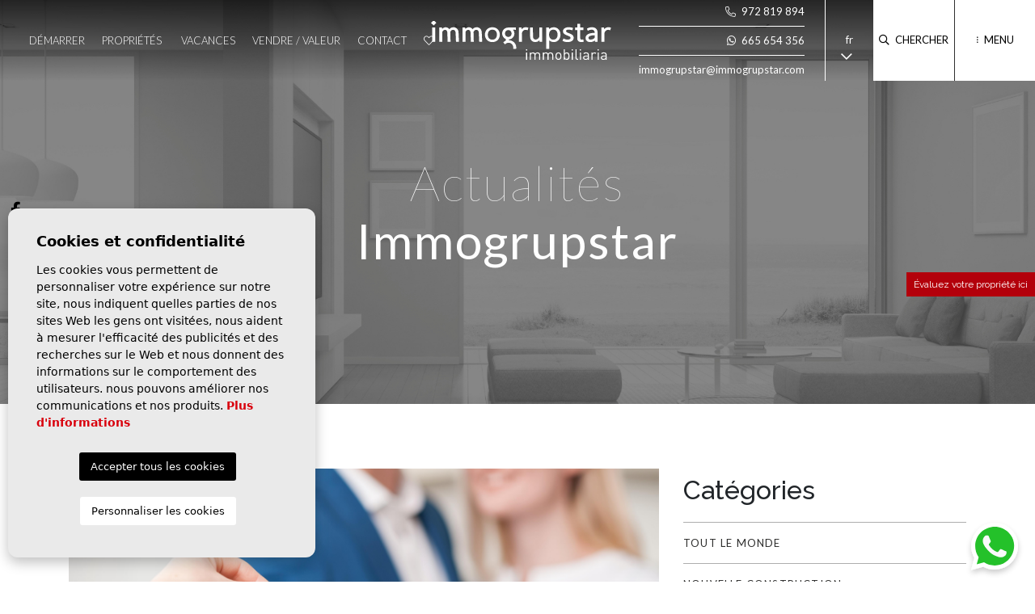

--- FILE ---
content_type: text/html; charset=UTF-8
request_url: https://immogrupstar.com/fr/nouvelles/102/vendre-ou-louer-que-preferez-vous/
body_size: 13840
content:
<!DOCTYPE html>
<!--[if lt IE 7 ]><html class="ie ie6" lang="fr"> <![endif]-->
<!--[if IE 7 ]><html class="ie ie7" lang="fr"> <![endif]-->
<!--[if IE 8 ]><html class="ie ie8" lang="fr"> <![endif]-->
<!--[if (gte IE 9)|!(IE)]><!-->
<html lang="fr">
<!--<![endif]-->
<head> 
	<!-- Google Tag Manager -->
	<script>
		(function (w, d, s, l, i) {
			w[l] = w[l] || [];
			w[l].push({
				'gtm.start': new Date().getTime(),
				event: 'gtm.js'
			});
			var f = d.getElementsByTagName(s)[0],
				j = d.createElement(s),
				dl = l != 'dataLayer' ? '&l=' + l : '';
			j.async = true;
			j.src =
				'https://www.googletagmanager.com/gtm.js?id=' + i + dl;
			f.parentNode.insertBefore(j, f);
		})(window, document, 'script', 'dataLayer', 'GTM-P59QT8N4');
	</script>
	<!-- End Google Tag Manager -->
    <meta charset="utf-8">
    <title>Vendre ou louer, que préférez-vous?</title>
    <meta name="description" content="Les propriétaires se demandent ce qui est mieux, vendre ou louer leur propriété pour obtenir le meilleur profit. Il n'y a pas de vérité unique, cela dépend" >
    <meta name="keywords" content="" >
    <meta property="og:site_name" content="immogrupstar.com">
    <meta property="og:title" content="Vendre ou louer, que préférez-vous?">
            <meta property="og:url" content="http://immogrupstar.com/fr/nouvelles/102/vendre-ou-louer-que-preferez-vous/">
        <meta property="og:type" content="website">
    <meta property="og:description" content="Les propriétaires se demandent ce qui est mieux, vendre ou louer leur propriété pour obtenir le meilleur profit. Il n'y a pas de vérité unique, cela dépendra du but de ch">
            <meta property="og:image" content="http://immogrupstar.com/media/images/news/o_1ef6sihm2jjo1j3gl11o1u1o1tl.png">
        <meta name="revisit-after" content="7 DAYS" >
    <meta name="viewport" content="width=device-width, initial-scale=1.0, maximum-scale=1.0, user-scalable=yes">
	<meta http-equiv="Content-Type" name="Acumbamail-domain-verification" content="daf3ad30-eb45-11ee-8b91-005056bd5094"/>
    
    
    <!-- Global site tag (gtag.js) - Google Analytics -->
    <script async src="https://www.googletagmanager.com/gtag/js?id=UA-174475773-1"></script>
    <script>
      window.dataLayer = window.dataLayer || [];
      function gtag(){dataLayer.push(arguments);}
      gtag('js', new Date());

      gtag('config', 'UA-174475773-1');
    </script>
    
    <!-- Event snippet for Website lead conversion page In your html page, add the snippet and call gtag_report_conversion when someone clicks on the chosen link or button. --> 
	
	<!-- Google tag (gtag.js) -->
	<script async="" src="https://www.googletagmanager.com/gtag/js?id=G-W7JJ5QXRXV"></script>
	<script>
		window.dataLayer = window.dataLayer || [];
		function gtag(){dataLayer.push(arguments);}
		gtag('js', new Date());
		
		gtag('config', 'G-W7JJ5QXRXV');
	</script>
	
    <script> 
        function gtag_report_conversion(url) { 
            var callback = function () { 
                if (typeof(url) != 'undefined') { 
                    window.location = url; 
                } 
            }; 
            gtag('event', 'conversion', { 
                'send_to': 'AW-706471570/78fOCO6F6eABEJLN79AC', 
                'event_callback': callback 
            }); 
            return false; 
        } 
    </script> 
    
    
    
    <!-- CSS Y JS
    ================================================== -->
            <!-- CSS
================================================== -->
<link href="https://fonts.googleapis.com/css?family=Open+Sans:300,400,600,700,800" rel="stylesheet">
<link rel="stylesheet" href="/css/website.1748535983.css">
<style type="text/css">.label-1 { background: #f02b87;color: #ffffff; }.label-2 { background: #2b53d6;color: #ffffff; }.label-3 { background: #fff700;color: #000000; }.label-4 { background: #d1cfcf;color: #000000; }.label-5 { background: #4db3d7;color: #ffffff; }.label-6 { background: #4db3d7;color: #000000; }.label-7 { background: #000;color: #fff; }.label-8 { background: #000;color: #fff; }.label-9 { background: #000;color: #fff; }.label-10 { background: #000;color: #fff; }.label-11 { background: #000;color: #fff; }.label-12 { background: #000;color: #fff; }</style>

    
    <script src='https://www.google.com/recaptcha/api.js?hl=fr"'></script>

    <!-- SEO
    ================================================== -->
                       
                                     
                       
               <link rel="alternate" hreflang="es" href="https://immogrupstar.com/noticias/102/que-es-mejor-vender-o-alquilar/" />
                                                           
                                     
                       
               <link rel="alternate" hreflang="en" href="https://immogrupstar.com/en/news/102/sell-or-rent-what-do-you-prefer/" />
                                                           
                                     
                       
               <link rel="alternate" hreflang="fr" href="https://immogrupstar.com/fr/nouvelles/102/vendre-ou-louer-que-preferez-vous/" />
                                                           
                                     
                       
               <link rel="alternate" hreflang="nl" href="https://immogrupstar.com/nl/nieuws/102/verkopen-of-verhuren-wat-heeft-uw-voorkeur/" />
                                                           
                                     
                       
               <link rel="alternate" hreflang="ru" href="https://immogrupstar.com/ru/novosti/102/prodat-ili-arendovat-chto-vy-predpochitaete/" />
                                                           
                                     
                       
               <link rel="alternate" hreflang="ct" href="https://immogrupstar.com/ct/noticies/102/vendre-o-llogar-que-prefereixes/" />
                      
    
    <!-- Favicons
    ================================================== -->

    <link rel="shortcut icon" href="/media/images/icons/favicon.ico">
    <link rel="apple-touch-icon" sizes="57x57" href="/media/images/icons/apple-icon-57x57.png" />
    <link rel="apple-touch-icon" sizes="60x60" href="/media/images/icons/apple-icon-60x60.png" />
    <link rel="apple-touch-icon" sizes="72x72" href="/media/images/icons/apple-icon-72x72.png" />
    <link rel="apple-touch-icon" sizes="76x76" href="/media/images/icons/apple-icon-76x76.png" />
    <link rel="apple-touch-icon" sizes="114x114" href="/media/images/icons/apple-icon-114x114.png" />
    <link rel="apple-touch-icon" sizes="120x120" href="/media/images/icons/apple-icon-120x120.png" />
    <link rel="apple-touch-icon" sizes="144x144" href="/media/images/icons/apple-icon-144x144.png" />
    <link rel="apple-touch-icon" sizes="152x152" href="/media/images/icons/apple-icon-152x152.png" />
    <link rel="apple-touch-icon" sizes="180x180" href="/media/images/icons/apple-icon-180x180.png" />
    <link rel="icon" type="image/png" sizes="192x192"  href="/media/images/icons/android-icon-192x192.png" />
    <link rel="icon" type="image/png" sizes="32x32" href="/media/images/icons/favicon-32x32.png" />
    <link rel="icon" type="image/png" sizes="96x96" href="/media/images/icons/favicon-96x96.png" />
    <link rel="icon" type="image/png" sizes="16x16" href="/media/images/icons/favicon-16x16.png" />
    <link rel="manifest" href="/media/images/icons/manifest.json" />
    <meta name="msapplication-TileColor" content="#ffffff" />
    <meta name="msapplication-TileImage" content="/media/images/icons/ms-icon-144x144.png" />
    <meta name="theme-color" content="#ffffff" />
    <meta name="google-site-verification" content="Y3DFFV-E3i9I0rbz6j_OMWaAue075HoU9oAIsunfG20">
    
            <meta name="GOOGLEBOT" content="INDEX,FOLLOW,ALL" >
        <meta name="ROBOTS" content="INDEX,FOLLOW,ALL" >
        

    </head>

<body class="fr news interior">

<!-- Google Tag Manager (noscript) -->
<noscript><iframe src="https://www.googletagmanager.com/ns.html?id=GTM-P59QT8N4"
height="0" width="0" style="display:none;visibility:hidden"></iframe></noscript>
<!-- End Google Tag Manager (noscript) -->

    

    <div class="main-header pl-3 pr-0 pt-0 pb-0">
        <a class="d-xl-none" href="/fr/"><img style="width: 150px; margin-top: 15px; float: left;" src="/media/images/website/website-logo.png"></a>
            <div class="row ml-0 mr-0">
                <div class="col-md-12">
                    <div class="menu-responsivo d-xl-none">
                            <div class="dropdown idiomas-dropdown" style="text-transform: lowercase;">
                    <button class="btn btn-outline-primary dropdown-toggle" type="button" id="dropdownMenu1" data-toggle="dropdown" aria-haspopup="true" aria-expanded="false" style="text-transform: lowercase !important;">
                <span> fr </span>
            </button>
                <ul class="dropdown-menu animated fadeIn" aria-labelledby="dropdownMenu1">
                                            <li class="dropdown-item">
                    <a href="http://immogrupstar.com/noticias/102/que-es-mejor-vender-o-alquilar/">
                        <span> es </span>
                    </a>
                </li>
                                                            <li class="dropdown-item">
                    <a href="http://immogrupstar.com/en/news/102/sell-or-rent-what-do-you-prefer/">
                        <span> en </span>
                    </a>
                </li>
                                                                                        <li class="dropdown-item">
                    <a href="http://immogrupstar.com/nl/nieuws/102/verkopen-of-verhuren-wat-heeft-uw-voorkeur/">
                        <span> nl </span>
                    </a>
                </li>
                                                            <li class="dropdown-item">
                    <a href="http://immogrupstar.com/ru/novosti/102/prodat-ili-arendovat-chto-vy-predpochitaete/">
                        <span> ru </span>
                    </a>
                </li>
                                                            <li class="dropdown-item">
                    <a href="http://immogrupstar.com/ct/noticies/102/vendre-o-llogar-que-prefereixes/">
                        <span>CAT</span>
                    </a>
                </li>
                                    </ul>
    </div>

                                                <a class="responsive-search-button btn btn-outline-primary" href="#"><i class="fa fa-search" aria-hidden="true"></i></a>
                                                <span class="btn btn-outline-primary abrir-cerrar-menu-movil d-xlnone"><i class="fa fa-bars" aria-hidden="true"></i></span>
                    </div>
                    <nav id="main-nav" class="d-none d-xl-block pt-3 pb-3">
                        
                        <a class="responsive-menu-button d-md-none close-sidebar" href="#sidr-main"><i class="fas fa-times"></i></a>
                        
                        <ul class="list-inline float-right">
                            <li class="list-inline-item" ><a href="/fr/">Démarrer</a></li>

<li class="d-none d-md-inline dropdown   list-inline-item"
    >
    <a href="/fr/proprietes/" class="dropdown-toggle" role="button"
            data-toggle="dropdown" id="dropdownMenuLink1" aria-haspopup="true"
        aria-expanded="false" >Propriétés</a>
    <ul class="dropdown-menu animated fadeIn"
            aria-labelledby="dropdownMenuLink1if" >
            <li class="d-md-none">
                <a href="/fr/proprietes/">Voir toutes les propriétés</a>
            </li>
                                                                            <li class="dropdown-item" ><a
                            href="/fr/proprietes-new-build/">New Build</a></li>
                                                                <li class="dropdown-item" ><a
                            href="/fr/proprietes-resale/">Resale</a></li>
                                                                            </ul>
    </li>

    <li class="d-md-none list-inline-item"><a
            href="/fr/proprietes/">Propriétés</a>

    </li>

    <ul class="d-md-none">
        <li style="text-align: left; margin-left: 70px;"><a style="font-size: 12px;"
                href="/fr/proprietes/">Voir toutes les propriétés</a></li>
                                                        <li style="text-align: left; margin-left: 70px;"><a style="font-size: 12px;"
                        href="/fr/proprietes-new-build/">New Build</a></li>
                                                <li style="text-align: left; margin-left: 70px;"><a style="font-size: 12px;"
                        href="/fr/proprietes-resale/">Resale</a></li>
                                                    </ul>


    <li class="list-inline-item" ><a href="https://rentcostabrava.com">Vacances</a></li>

            <li class="list-inline-item"
            ><a href="/fr/vendre-votre-propriete/">Vendre / Valeur</a>
        </li>
    
    <li class="list-inline-item"
        ><a href="/fr/contact/">Contact</a></li>

    <li class="list-inline-item"
        >
        <a href="/fr/favoris/"><span class="favor"></span> <i class="fal fa-heart"></i> <span
                id="budget-fav"></span></a>
    </li>
                        </ul>
                    </nav>
                    <a href="/fr/" class="brand d-none d-xl-block" >Immogrupstar immobiliaria</a>
                    <div class="contacts-top">
                        <p class="pb-2 mb-2" style="border-bottom: 1px solid #fff;"><a href="tel:+34972819894"><i class="fal fa-phone-alt mr-1"></i> 972 819 894</a></p>
                        <p class="pb-2 mb-2" style="border-bottom: 1px solid #fff;"><a href="https://wa.me/34665654356/?text=" data-action="share/whatsapp/share" target="_blank"><i class="fab fa-whatsapp mr-1"></i> 665 654 356</a></p>
                        <p><a href="&#109;&#97;&#105;&#108;&#116;&#111;&#58;%69%6d%6d%6f%67%72%75%70%73%74%61%72@%69%6d%6d%6f%67%72%75%70%73%74%61%72.%63%6f%6d" class="mail">&#x69;&#x6d;&#x6d;&#x6f;&#x67;&#x72;&#x75;&#x70;&#x73;&#x74;&#x61;&#x72;&#x40;&#x69;&#x6d;&#x6d;&#x6f;&#x67;&#x72;&#x75;&#x70;&#x73;&#x74;&#x61;&#x72;&#x2e;&#x63;&#x6f;&#x6d;</a></p>
                    </div>
                    <div class="drop-lang dropdown" style="text-transform: lowercase !important;">
                        <a href="" class="dropdown-toggle" data-toggle="dropdown" aria-haspopup="true" id="dropdownMenuLink22" aria-expanded="false">
                            fr
                            <br>
                            <img src="/media/images/website/icons/selectArrowWhite.png">
                        </a>
                        <ul class="dropdown-menu animated fadeIn" aria-labelledby="dropdownMenuLink22">
                                                                                            <li class="dropdown-item">
                                    <a href="http://immogrupstar.com/noticias/102/que-es-mejor-vender-o-alquilar/">
                                        <img src="/media/images/website/flags/es.png" alt="Español">
                                        <span>Español</span>
                                    </a>
                                </li>
                                                                                                                            <li class="dropdown-item">
                                    <a href="http://immogrupstar.com/en/news/102/sell-or-rent-what-do-you-prefer/">
                                        <img src="/media/images/website/flags/en.png" alt="English">
                                        <span>English</span>
                                    </a>
                                </li>
                                                                                                                                                                                        <li class="dropdown-item">
                                    <a href="http://immogrupstar.com/nl/nieuws/102/verkopen-of-verhuren-wat-heeft-uw-voorkeur/">
                                        <img src="/media/images/website/flags/nl.png" alt="Nederlands">
                                        <span>Nederlands</span>
                                    </a>
                                </li>
                                                                                                                            <li class="dropdown-item">
                                    <a href="http://immogrupstar.com/ru/novosti/102/prodat-ili-arendovat-chto-vy-predpochitaete/">
                                        <img src="/media/images/website/flags/ru.png" alt="Русский">
                                        <span>Русский</span>
                                    </a>
                                </li>
                                                                                                                            <li class="dropdown-item">
                                    <a href="http://immogrupstar.com/ct/noticies/102/vendre-o-llogar-que-prefereixes/">
                                        <img src="/media/images/website/flags/ct.png" alt="Català">
                                        <span>Català</span>
                                    </a>
                                </li>
                                                                                    </ul>
                    </div>
                    <span class="search-lateral" style="cursor: pointer;"><i class="far fa-search mr-1"></i> Chercher</span>
                    <span class="search-lateral-2 menu-menu" style="cursor: pointer;"><i class="fal fa-ellipsis-v mr-1"></i> Menu</span>
                </div>

            </div>
    </div>
    
    
    
    <div class="menu-movil text-center">
        <span class="abrir-cerrar-menu-movil"><i class="fas fa-times"></i></span>
        <ul class="list-inline">
            <li class="list-inline-item"><a href="/fr/">Démarrer</a></li>
<li class="list-inline-item"><a href="/fr/a-propos-de-nous/">À propos de nous</a></li>

<li class="d-none d-md-inline dropdown   list-inline-item">
    <a href="/fr/proprietes/" class="dropdown-toggle" role="button" data-toggle="dropdown" id="dropdownMenuLink1" aria-haspopup="true" aria-expanded="false">Propriétés</a>
    <ul class="dropdown-menu animated fadeIn" aria-labelledby="dropdownMenuLink1if">
        <li class="d-md-none">
            <a href="/fr/proprietes/">Voir toutes les propriétés</a>
        </li>
                                                        <li class="dropdown-item"><a href="/fr/proprietes-new-build/">New Build</a></li>
                                                <li class="dropdown-item"><a href="/fr/proprietes-resale/">Resale</a></li>
                                                    </ul>
</li>

<li class="d-md-none list-inline-item"><a href="/fr/proprietes/">Propriétés</a>

</li>
<ul class="d-md-none">
    <li style="text-align: left; margin-left: 70px;"><a style="font-size: 12px;" href="/fr/proprietes/">Voir toutes les propriétés</a></li>
                                                        <li style="text-align: left; margin-left: 70px;"><a style="font-size: 12px;" href="/fr/proprietes-new-build/">New Build</a></li>
                                                <li style="text-align: left; margin-left: 70px;"><a style="font-size: 12px;" href="/fr/proprietes-resale/">Resale</a></li>
                                            </ul>


<li class="list-inline-item"><a href="https://rentcostabrava.com">Vacances</a></li>
<li class="list-inline-item"><a href="/fr/prestations-de-service/">Prestations de service</a></li>
<li class="list-inline-item"><a href="/fr/vendre-votre-propriete/">Vendre / Valeur</a></li>
<li class="list-inline-item active"><a href="/fr/nouvelles/">Nouvelles</a></li>
<li class="list-inline-item"><a href="/fr/contact/">Contact</a></li>

<li class="list-inline-item">
    <a href="/fr/favoris/"><span class="favor"></span> <i class="fal fa-heart"></i> <span id="budget-fav"></span></a>
</li>

        </ul>
    </div>
    
    
    
    <div class="big-menu">
        <div class="container mb-5 pb-5">
            <div class="row mb-5 pb-5">
                <div class="col-lg-6">
                    <img class="logo" src="/media/images/website/website-logo.png">
                </div>
                <div class="col-lg-6 text-right">
                    <a href="javascript:;" class="menu-menu">
                        <span>Cerrar</span> <img class="times" src="/media/images/website/close.svg">
                    </a>
                </div>
            </div>
            <div class="row mb-5 pb-5">
                <div class="col-lg-3 mx-auto">
                    <a href="/fr/recherche-avancee/" class="btn btn-primary btn-block"><img class="lupa" src="/media/images/website/lupa_w.svg"> Chercher</a>
                </div>
            </div>
            <div class="row mb-5 pb-5">
                <div class="col-lg-12 text-center">
                    <ul class="list-inline">
                        <li class="list-inline-item"><a href="/fr/">Démarrer</a></li>
<li class="list-inline-item"><a href="/fr/a-propos-de-nous/">À propos de nous</a></li>

<li class="d-none d-md-inline dropdown   list-inline-item">
    <a href="/fr/proprietes/" class="dropdown-toggle" role="button" data-toggle="dropdown" id="dropdownMenuLink1" aria-haspopup="true" aria-expanded="false">Propriétés</a>
    <ul class="dropdown-menu animated fadeIn" aria-labelledby="dropdownMenuLink1if">
        <li class="d-md-none">
            <a href="/fr/proprietes/">Voir toutes les propriétés</a>
        </li>
                                                        <li class="dropdown-item"><a href="/fr/proprietes-new-build/">New Build</a></li>
                                                <li class="dropdown-item"><a href="/fr/proprietes-resale/">Resale</a></li>
                                                    </ul>
</li>

<li class="d-md-none list-inline-item"><a href="/fr/proprietes/">Propriétés</a>

</li>
<ul class="d-md-none">
    <li style="text-align: left; margin-left: 70px;"><a style="font-size: 12px;" href="/fr/proprietes/">Voir toutes les propriétés</a></li>
                                                        <li style="text-align: left; margin-left: 70px;"><a style="font-size: 12px;" href="/fr/proprietes-new-build/">New Build</a></li>
                                                <li style="text-align: left; margin-left: 70px;"><a style="font-size: 12px;" href="/fr/proprietes-resale/">Resale</a></li>
                                            </ul>


<li class="list-inline-item"><a href="https://rentcostabrava.com">Vacances</a></li>
<li class="list-inline-item"><a href="/fr/prestations-de-service/">Prestations de service</a></li>
<li class="list-inline-item"><a href="/fr/vendre-votre-propriete/">Vendre / Valeur</a></li>
<li class="list-inline-item active"><a href="/fr/nouvelles/">Nouvelles</a></li>
<li class="list-inline-item"><a href="/fr/contact/">Contact</a></li>

<li class="list-inline-item">
    <a href="/fr/favoris/"><span class="favor"></span> <i class="fal fa-heart"></i> <span id="budget-fav"></span></a>
</li>

                    </ul>
                </div>
            </div>
            <div class="row mb-5 pb-5">
                <div class="col-lg-12 text-center mb-5">
                    <a class="social" target="_blank" href="https://www.facebook.com/immogrupstarinternational"><img alt="Facebook" src="/media/images/website/icons/fb.png"></a>  
                    <a class="social" target="_blank" href="https://www.linkedin.com/in/immogrupstar-immobili%C3%A0ria-801283300/"><img alt="LinkedIn" src="/media/images/website/icons/in.png"></a>  
                    <a class="social" target="_blank" href="https://www.instagram.com/immogrupstar/"><img alt="Instagram" src="/media/images/website/icons/insta.png"></a>  
                </div>
            </div>
            <div class="row mb-5 pb-5">
                <div class="col-lg-12 text-center mb-5">
                    <h6>Contact</h6>
                </div>
                <div class="col-lg-12 text-center">
                    <p>
                        <a href="tel:+34972819894"><i class="fal fa-phone-alt"></i> 972 819 894</a>
                        <a class="ml-lg-3" target="_blank" href="https://wa.me/34665654356/?text="><i class="fab fa-whatsapp"></i> 665 654 356</a>
                    </p>
                    <p>
                        <i class="fal fa-envelope"></i> <a href="&#109;&#97;&#105;&#108;&#116;&#111;&#58;%69%6d%6d%6f%67%72%75%70%73%74%61%72@%69%6d%6d%6f%67%72%75%70%73%74%61%72.%63%6f%6d" class="mail">&#x69;&#x6d;&#x6d;&#x6f;&#x67;&#x72;&#x75;&#x70;&#x73;&#x74;&#x61;&#x72;&#x40;&#x69;&#x6d;&#x6d;&#x6f;&#x67;&#x72;&#x75;&#x70;&#x73;&#x74;&#x61;&#x72;&#x2e;&#x63;&#x6f;&#x6d;</a>
                    </p>
                    <p>
                        <i class="fal fa-map-marker-alt"></i> Av. de Castell d’Aro, 25 17250, Platja d’Aro, Girona
                    </p>
                </div>
            </div>
        </div>
    </div>
    

    
    
    

        <div class="buscador">
        <div class="container">
            <div class="row">
                <div class="col-md-12">
                    <form action="/fr/proprietes/" method="get" id="searchHomeForm" role="form" class="validate">
    <div class="row">
        <div class="col-lg-12">
            <div class="row">
                <div class="col-lg-3">
                    <div class="form-group d-lg-none text-right">
                                                <a href="#" class="responsive-search-button"><i class="fa fa-times" aria-hidden="true"></i></a>
                                            </div>
                    <div class="form-group">
                        <input type="text" name="rf" id="rf" class="form-control" value="" placeholder="Référence" />
                    </div>
                </div>
                <div class="col-lg-3">
                    <div class="form-group">
                        <select name="loct[]" id="loct" class="form-control select2" multiple data-placeholder="Ville">
                            <option value="">Ville</option>
                                                        <option value="59" >Amer</option>
                                                        <option value="54" >Angles</option>
                                                        <option value="52" >Begur</option>
                                                        <option value="61" >Blanes</option>
                                                        <option value="41" >Calonge</option>
                                                        <option value="40" >Castell-Platja d'Aro</option>
                                                        <option value="60" >Esponella</option>
                                                        <option value="49" >Lloret de Mar</option>
                                                        <option value="44" >Mont-Ras</option>
                                                        <option value="43" >Palamós</option>
                                                        <option value="50" >Pals</option>
                                                        <option value="39" >Platja D'Aro</option>
                                                        <option value="45" >S'Agaró</option>
                                                        <option value="46" >Sant Antoni De Calonge</option>
                                                        <option value="42" >Sant Feliu de Guíxols</option>
                                                        <option value="47" >Santa Cristina D'Aro</option>
                                                        <option value="38" >Tordera</option>
                                                        <option value="55" >Vall-Llobrega</option>
                                                    </select>
                    </div>
                </div>
                <div class="col-lg-3">
                    <div class="form-group">
                        <select name="tp[]" id="tp" class="form-control select2" multiple data-placeholder="Type">
                                                                                                <option value="31" >Adosados</option>
                                                                                                                                <option value="27" >Apartamentos</option>
                                                                                                                                <option value="30" >Áticos</option>
                                                                                                                                <option value="28" >Casas</option>
                                                                                                                                <option value="29" >Chalets Independientes</option>
                                                                                                                                <option value="22" >Dúplex</option>
                                                                                                                                <option value="34" >Locales Comerciales</option>
                                                                                                                                <option value="36" >Masías</option>
                                                                                                                                <option value="33" >Naves Industriales</option>
                                                                                                                                <option value="32" >Parcelas</option>
                                                                                                                                <option value="26" >Pisos</option>
                                                                                    </select>
                    </div>
                </div>
                <div class="col-lg-3">
                    <div class="form-group">
                        <select name="dtb" id="dtb" class="form-control">
                            <option value="">Distance à la plage</option>
                            <option  value="1">0 - 1 km</option>
                            <option  value="5">0 - 5 km</option>
                            <option  value="15">0 - 15 km</option>
                        </select>
                    </div>
                </div>
                
                <div class="col-6 col-lg-3">
                    <div class="form-group">
                        <select name="prds" id="prds" class="form-control">
                            <option value="" selected>Prix ​​à partir</option>
                            <option value="50000" >50.000 €</option>
                            <option value="100000" >100.000€</option>
                            <option value="150000" >150.000 €</option>
                            <option value="200000" >200.000 €</option>
                            <option value="250000" >250.000 €</option>
                            <option value="300000" >300.000 €</option>
                            <option value="350000" >350.000 €</option>
                            <option value="400000" >400.000 €</option>
                            <option value="450000" >450.000 €</option>
                            <option value="500000" >500.000 €</option>
                            <option value="550000" >550.000 €</option>
                            <option value="600000" >600.000 €</option>
                            <option value="650000" >650.000 €</option>
                            <option value="700000" >700.000 €</option>
                            <option value="800000" >800.000 €</option>
                            <option value="900000" >900.000 €</option>
                            <option value="1000000" >1.000.000 €</option>
                            <option value="1500000" >1.500.000 €</option>
                            <option value="2000000" >2.000.000 €</option>
                            <option value="2500000" >2.500.000 €</option>
                            <option value="3000000" >3.000.000 €</option>
                            <option value="3500000" >3.500.000 €</option>
                            <option value="4000000" >+4.000.000 €</option>
                        </select>
                    </div>
                </div>
                <div class="col-6 col-lg-3">
                    <div class="form-group">
                        <select name="prhs" id="prhs" class="form-control">
                            <option value="" selected>Prix ​​jusqu'à</option>
                            <option value="50000" >50.000 €</option>
                            <option value="100000" >100.000€</option>
                            <option value="150000" >150.000 €</option>
                            <option value="200000" >200.000 €</option>
                            <option value="250000" >250.000 €</option>
                            <option value="300000" >300.000 €</option>
                            <option value="350000" >350.000 €</option>
                            <option value="400000" >400.000 €</option>
                            <option value="450000" >450.000 €</option>
                            <option value="500000" >500.000 €</option>
                            <option value="550000" >550.000 €</option>
                            <option value="600000" >600.000 €</option>
                            <option value="650000" >650.000 €</option>
                            <option value="700000" >700.000 €</option>
                            <option value="800000" >800.000 €</option>
                            <option value="900000" >900.000 €</option>
                            <option value="1000000" >1.000.000 €</option>
                            <option value="1500000" >1.500.000 €</option>
                            <option value="2000000" >2.000.000 €</option>
                            <option value="2500000" >2.500.000 €</option>
                            <option value="3000000" >3.000.000 €</option>
                            <option value="3500000" >3.500.000 €</option>
                            <option value="9000000" >+4.000.000 €</option>
                        </select>
                    </div>
                </div>
                
           
                
                <div class="col-6 col-lg-3">
                    <div class="form-group">
                        <div class="form-group">
                            <button id="reset" type="reset" class="btn btn-default btn-block text-white resetform" style="background-color: #a3a3a3;"><i class="far fa-eraser"></i> Reset</button>
                        </div>
                    </div>
                </div>
                
                <div class="col-6 col-lg-3">
                    <div class="form-group">
                        <div class="form-group">
                            <button type="submit" class="btn btn-primary btn-block" id="search"><i class="far fa-search"></i> Chercher</button>
                        </div>
                    </div>
                </div>
                
                <div class="col-12 d-lg-none">
                    <div class="form-group">
                        <a href="/fr/recherche-avancee" class="btn btn-dark btn-block text-white mostrar-mas-opciones right">Recherche Avancée</a>
                    </div>
                </div>
                
            </div>
            

            <div class="row ver-mas-opciones" style="display: none;">
                
                <div class="col-lg-3">
                    <div class="form-group">
                        <select name="bt" id="bt" class="form-control">
                            <option value="" selected>Salles de bain</option>
                                                        <option value="1" >1</option>
                                                        <option value="2" >2</option>
                                                        <option value="3" >3</option>
                                                        <option value="4" >4</option>
                                                        <option value="5" >+5</option>
                                                    </select>
                    </div>
                </div>
                
                <div class="col-lg-3">
                    <div class="form-group">
                        <select name="bd" id="bd" class="form-control">
                            <option value="" selected>Chambres</option>
                                                        <option value="1" >1</option>
                                                        <option value="2" >2</option>
                                                        <option value="3" >3</option>
                                                        <option value="4" >4</option>
                                                        <option value="5" >+5</option>
                                                    </select>
                    </div>
                </div>
                
                <div class="col-lg-3">
                    <div class="form-group">
                    <select name="po" id="po" class="form-control">
                        <option value="" selected>Piscine</option>
                        <option value="0" >Non</option>
                        <option value="1" >Oui</option>
                    </select>
                    </div>
                </div>
                
                <div class="col-lg-3">
                    <div class="form-group">
                    <select name="parking" id="parking" class="form-control">
                        <option value="" selected>Garage</option>
                        <option value="0" >Non</option>
                        <option value="1" >Oui</option>
                    </select>
                    </div>
                </div>
                
<!--
                <div class="col-lg-3">
                    <div class="form-group">
                        <select name="st[]" id="st" class="form-control select2" multiple data-placeholder="Etat">
                            <option value="">Etat</option>
                                                                                                                                                <option value="2" >New Build</option>
                                                                                                                    <option value="1" >Resale</option>
                                                                                                                                        </select>
                    </div>
                </div>
                
                <div class="col-lg-3 ">
                    <div class="form-group">
                        <select name="lozn[]" id="lozn" class="form-control select2" multiple data-placeholder="Zone">
                            <option value="">Zone</option>
                                                        <option value="232" >Amer</option>
                                                        <option value="201" >Angles</option>
                                                        <option value="228" >Bateries</option>
                                                        <option value="199" >Begur</option>
                                                        <option value="221" >Bell-Lloch</option>
                                                        <option value="243" >Blanes</option>
                                                        <option value="235" >Cala Margarida</option>
                                                        <option value="174" >Calonge</option>
                                                        <option value="164" >Castell-Platja d'Aro</option>
                                                        <option value="227" >Centro</option>
                                                        <option value="191" >Centro</option>
                                                        <option value="161" >Centro</option>
                                                        <option value="203" >Centro</option>
                                                        <option value="173" >Centro</option>
                                                        <option value="176" >Centro</option>
                                                        <option value="247" >Cim d'Aro</option>
                                                        <option value="237" >Dalmau</option>
                                                        <option value="244" >Els Pins</option>
                                                        <option value="238" >Esponella</option>
                                                        <option value="223" >Estanys</option>
                                                        <option value="167" >Fenals</option>
                                                        <option value="233" >Golf</option>
                                                        <option value="222" >Gramoia</option>
                                                        <option value="190" >Les Penyes</option>
                                                        <option value="219" >Les Teules</option>
                                                        <option value="239" >Los Pinares</option>
                                                        <option value="165" >Mas Ambros</option>
                                                        <option value="178" >Mas Nou</option>
                                                        <option value="195" >Mas Palli</option>
                                                        <option value="211" >Mas Palli</option>
                                                        <option value="208" >Mas Pere</option>
                                                        <option value="206" >Mas Ros</option>
                                                        <option value="204" >Mas Vila</option>
                                                        <option value="169" >Mont-Ras</option>
                                                        <option value="175" >Padro</option>
                                                        <option value="185" >Palamós</option>
                                                        <option value="189" >Pals</option>
                                                        <option value="182" >Platja D'Aro</option>
                                                        <option value="248" >Port</option>
                                                        <option value="215" >Port d'Aro</option>
                                                        <option value="179" >Primera línea de mar</option>
                                                        <option value="177" >Primera línea mar</option>
                                                        <option value="226" >Puig del Molí</option>
                                                        <option value="250" >Puig Rosell</option>
                                                        <option value="224" >Roca de Malvet</option>
                                                        <option value="180" >Romanyà</option>
                                                        <option value="236" >S'Agaró</option>
                                                        <option value="249" >S'Agaro</option>
                                                        <option value="229" >Sa Riera</option>
                                                        <option value="192" >San Daniel</option>
                                                        <option value="188" >Sant Antoni De Calonge</option>
                                                        <option value="166" >Sant Feliu de Guíxols</option>
                                                        <option value="168" >Sant Joan de Palamós</option>
                                                        <option value="242" >Sant Miquel d'Aro</option>
                                                        <option value="193" >Santa Cristina D'Aro</option>
                                                        <option value="220" >Son Molas</option>
                                                        <option value="183" >Tordera</option>
                                                        <option value="186" >Torre Valentina</option>
                                                        <option value="194" >Treumal</option>
                                                        <option value="162" >Treumal</option>
                                                        <option value="207" >Urb. Casa Nova</option>
                                                        <option value="231" >Urb. Oest</option>
                                                        <option value="245" >Vall Repos</option>
                                                        <option value="202" >Vall-Llobrega</option>
                                                        <option value="187" >Vizcondado de Cabanyes</option>
                                                    </select>
                    </div>
                </div>
-->
            </div>
            
<!--

Habitaciones parking piscina

-->
            
        </div> <!-- col -->
    </div> <!-- row -->
    
    <div class="row d-none d-lg-flex">
        <div class="col-lg-4 mx-auto">
            <div class="form-group">
                <a href="javascript:;" class="btn btn-dark btn-block text-white mostrar-mas-opciones right">Recherche +options</a>
            </div>
        </div>
    </div>
    
    
    <input type="hidden" name="date" id="date" value="1769091434" />
    <input type="hidden" name="langx" id="langx" value="fr">
    
</form>
                </div>
            </div>
        </div>
    </div>
        
    <div class="buscador-lateral" style="display: none;">
        <i class="fas fa-times close-menu-lat"></i>
        <div class="container">
            <div class="row">
                <div class="col-md-12">
                    <h3 class="mb-4">Rechercher des propriétés</h3>
                </div>
            </div>
            <div class="row">
                <div class="col-md-12">
                    <form action="/fr/proprietes/" method="get" id="searchHomeForm" role="form" class="validate">
    <div class="row">
        <div class="col-lg-12">
            <div class="row">
                <div class="col-lg-3">
                    <div class="form-group d-lg-none text-right">
                                                <a href="#" class="responsive-search-button"><i class="fa fa-times" aria-hidden="true"></i></a>
                                            </div>
                    <div class="form-group">
                        <input type="text" name="rf" id="rf" class="form-control" value="" placeholder="Référence" />
                    </div>
                </div>
                <div class="col-lg-3">
                    <div class="form-group">
                        <select name="loct[]" id="loct" class="form-control select2" multiple data-placeholder="Ville">
                            <option value="">Ville</option>
                                                        <option value="59" >Amer</option>
                                                        <option value="54" >Angles</option>
                                                        <option value="52" >Begur</option>
                                                        <option value="61" >Blanes</option>
                                                        <option value="41" >Calonge</option>
                                                        <option value="40" >Castell-Platja d'Aro</option>
                                                        <option value="60" >Esponella</option>
                                                        <option value="49" >Lloret de Mar</option>
                                                        <option value="44" >Mont-Ras</option>
                                                        <option value="43" >Palamós</option>
                                                        <option value="50" >Pals</option>
                                                        <option value="39" >Platja D'Aro</option>
                                                        <option value="45" >S'Agaró</option>
                                                        <option value="46" >Sant Antoni De Calonge</option>
                                                        <option value="42" >Sant Feliu de Guíxols</option>
                                                        <option value="47" >Santa Cristina D'Aro</option>
                                                        <option value="38" >Tordera</option>
                                                        <option value="55" >Vall-Llobrega</option>
                                                    </select>
                    </div>
                </div>
                <div class="col-lg-3">
                    <div class="form-group">
                        <select name="tp[]" id="tp" class="form-control select2" multiple data-placeholder="Type">
                                                                                                <option value="31" >Adosados</option>
                                                                                                                                <option value="27" >Apartamentos</option>
                                                                                                                                <option value="30" >Áticos</option>
                                                                                                                                <option value="28" >Casas</option>
                                                                                                                                <option value="29" >Chalets Independientes</option>
                                                                                                                                <option value="22" >Dúplex</option>
                                                                                                                                <option value="34" >Locales Comerciales</option>
                                                                                                                                <option value="36" >Masías</option>
                                                                                                                                <option value="33" >Naves Industriales</option>
                                                                                                                                <option value="32" >Parcelas</option>
                                                                                                                                <option value="26" >Pisos</option>
                                                                                    </select>
                    </div>
                </div>
                <div class="col-lg-3">
                    <div class="form-group">
                        <select name="dtb" id="dtb" class="form-control">
                            <option value="">Distance à la plage</option>
                            <option  value="1">0 - 1 km</option>
                            <option  value="5">0 - 5 km</option>
                            <option  value="15">0 - 15 km</option>
                        </select>
                    </div>
                </div>
                
                <div class="col-6 col-lg-3">
                    <div class="form-group">
                        <select name="prds" id="prds" class="form-control">
                            <option value="" selected>Prix ​​à partir</option>
                            <option value="50000" >50.000 €</option>
                            <option value="100000" >100.000€</option>
                            <option value="150000" >150.000 €</option>
                            <option value="200000" >200.000 €</option>
                            <option value="250000" >250.000 €</option>
                            <option value="300000" >300.000 €</option>
                            <option value="350000" >350.000 €</option>
                            <option value="400000" >400.000 €</option>
                            <option value="450000" >450.000 €</option>
                            <option value="500000" >500.000 €</option>
                            <option value="550000" >550.000 €</option>
                            <option value="600000" >600.000 €</option>
                            <option value="650000" >650.000 €</option>
                            <option value="700000" >700.000 €</option>
                            <option value="800000" >800.000 €</option>
                            <option value="900000" >900.000 €</option>
                            <option value="1000000" >1.000.000 €</option>
                            <option value="1500000" >1.500.000 €</option>
                            <option value="2000000" >2.000.000 €</option>
                            <option value="2500000" >2.500.000 €</option>
                            <option value="3000000" >3.000.000 €</option>
                            <option value="3500000" >3.500.000 €</option>
                            <option value="4000000" >+4.000.000 €</option>
                        </select>
                    </div>
                </div>
                <div class="col-6 col-lg-3">
                    <div class="form-group">
                        <select name="prhs" id="prhs" class="form-control">
                            <option value="" selected>Prix ​​jusqu'à</option>
                            <option value="50000" >50.000 €</option>
                            <option value="100000" >100.000€</option>
                            <option value="150000" >150.000 €</option>
                            <option value="200000" >200.000 €</option>
                            <option value="250000" >250.000 €</option>
                            <option value="300000" >300.000 €</option>
                            <option value="350000" >350.000 €</option>
                            <option value="400000" >400.000 €</option>
                            <option value="450000" >450.000 €</option>
                            <option value="500000" >500.000 €</option>
                            <option value="550000" >550.000 €</option>
                            <option value="600000" >600.000 €</option>
                            <option value="650000" >650.000 €</option>
                            <option value="700000" >700.000 €</option>
                            <option value="800000" >800.000 €</option>
                            <option value="900000" >900.000 €</option>
                            <option value="1000000" >1.000.000 €</option>
                            <option value="1500000" >1.500.000 €</option>
                            <option value="2000000" >2.000.000 €</option>
                            <option value="2500000" >2.500.000 €</option>
                            <option value="3000000" >3.000.000 €</option>
                            <option value="3500000" >3.500.000 €</option>
                            <option value="9000000" >+4.000.000 €</option>
                        </select>
                    </div>
                </div>
                
           
                
                <div class="col-6 col-lg-3">
                    <div class="form-group">
                        <div class="form-group">
                            <button id="reset" type="reset" class="btn btn-default btn-block text-white resetform" style="background-color: #a3a3a3;"><i class="far fa-eraser"></i> Reset</button>
                        </div>
                    </div>
                </div>
                
                <div class="col-6 col-lg-3">
                    <div class="form-group">
                        <div class="form-group">
                            <button type="submit" class="btn btn-primary btn-block" id="search"><i class="far fa-search"></i> Chercher</button>
                        </div>
                    </div>
                </div>
                
                <div class="col-12 d-lg-none">
                    <div class="form-group">
                        <a href="/fr/recherche-avancee" class="btn btn-dark btn-block text-white mostrar-mas-opciones right">Recherche Avancée</a>
                    </div>
                </div>
                
            </div>
            

            <div class="row ver-mas-opciones" style="display: none;">
                
                <div class="col-lg-3">
                    <div class="form-group">
                        <select name="bt" id="bt" class="form-control">
                            <option value="" selected>Salles de bain</option>
                                                        <option value="1" >1</option>
                                                        <option value="2" >2</option>
                                                        <option value="3" >3</option>
                                                        <option value="4" >4</option>
                                                        <option value="5" >+5</option>
                                                    </select>
                    </div>
                </div>
                
                <div class="col-lg-3">
                    <div class="form-group">
                        <select name="bd" id="bd" class="form-control">
                            <option value="" selected>Chambres</option>
                                                        <option value="1" >1</option>
                                                        <option value="2" >2</option>
                                                        <option value="3" >3</option>
                                                        <option value="4" >4</option>
                                                        <option value="5" >+5</option>
                                                    </select>
                    </div>
                </div>
                
                <div class="col-lg-3">
                    <div class="form-group">
                    <select name="po" id="po" class="form-control">
                        <option value="" selected>Piscine</option>
                        <option value="0" >Non</option>
                        <option value="1" >Oui</option>
                    </select>
                    </div>
                </div>
                
                <div class="col-lg-3">
                    <div class="form-group">
                    <select name="parking" id="parking" class="form-control">
                        <option value="" selected>Garage</option>
                        <option value="0" >Non</option>
                        <option value="1" >Oui</option>
                    </select>
                    </div>
                </div>
                
<!--
                <div class="col-lg-3">
                    <div class="form-group">
                        <select name="st[]" id="st" class="form-control select2" multiple data-placeholder="Etat">
                            <option value="">Etat</option>
                                                                                                                                                <option value="2" >New Build</option>
                                                                                                                    <option value="1" >Resale</option>
                                                                                                                                        </select>
                    </div>
                </div>
                
                <div class="col-lg-3 ">
                    <div class="form-group">
                        <select name="lozn[]" id="lozn" class="form-control select2" multiple data-placeholder="Zone">
                            <option value="">Zone</option>
                                                        <option value="232" >Amer</option>
                                                        <option value="201" >Angles</option>
                                                        <option value="228" >Bateries</option>
                                                        <option value="199" >Begur</option>
                                                        <option value="221" >Bell-Lloch</option>
                                                        <option value="243" >Blanes</option>
                                                        <option value="235" >Cala Margarida</option>
                                                        <option value="174" >Calonge</option>
                                                        <option value="164" >Castell-Platja d'Aro</option>
                                                        <option value="227" >Centro</option>
                                                        <option value="191" >Centro</option>
                                                        <option value="161" >Centro</option>
                                                        <option value="203" >Centro</option>
                                                        <option value="173" >Centro</option>
                                                        <option value="176" >Centro</option>
                                                        <option value="247" >Cim d'Aro</option>
                                                        <option value="237" >Dalmau</option>
                                                        <option value="244" >Els Pins</option>
                                                        <option value="238" >Esponella</option>
                                                        <option value="223" >Estanys</option>
                                                        <option value="167" >Fenals</option>
                                                        <option value="233" >Golf</option>
                                                        <option value="222" >Gramoia</option>
                                                        <option value="190" >Les Penyes</option>
                                                        <option value="219" >Les Teules</option>
                                                        <option value="239" >Los Pinares</option>
                                                        <option value="165" >Mas Ambros</option>
                                                        <option value="178" >Mas Nou</option>
                                                        <option value="195" >Mas Palli</option>
                                                        <option value="211" >Mas Palli</option>
                                                        <option value="208" >Mas Pere</option>
                                                        <option value="206" >Mas Ros</option>
                                                        <option value="204" >Mas Vila</option>
                                                        <option value="169" >Mont-Ras</option>
                                                        <option value="175" >Padro</option>
                                                        <option value="185" >Palamós</option>
                                                        <option value="189" >Pals</option>
                                                        <option value="182" >Platja D'Aro</option>
                                                        <option value="248" >Port</option>
                                                        <option value="215" >Port d'Aro</option>
                                                        <option value="179" >Primera línea de mar</option>
                                                        <option value="177" >Primera línea mar</option>
                                                        <option value="226" >Puig del Molí</option>
                                                        <option value="250" >Puig Rosell</option>
                                                        <option value="224" >Roca de Malvet</option>
                                                        <option value="180" >Romanyà</option>
                                                        <option value="236" >S'Agaró</option>
                                                        <option value="249" >S'Agaro</option>
                                                        <option value="229" >Sa Riera</option>
                                                        <option value="192" >San Daniel</option>
                                                        <option value="188" >Sant Antoni De Calonge</option>
                                                        <option value="166" >Sant Feliu de Guíxols</option>
                                                        <option value="168" >Sant Joan de Palamós</option>
                                                        <option value="242" >Sant Miquel d'Aro</option>
                                                        <option value="193" >Santa Cristina D'Aro</option>
                                                        <option value="220" >Son Molas</option>
                                                        <option value="183" >Tordera</option>
                                                        <option value="186" >Torre Valentina</option>
                                                        <option value="194" >Treumal</option>
                                                        <option value="162" >Treumal</option>
                                                        <option value="207" >Urb. Casa Nova</option>
                                                        <option value="231" >Urb. Oest</option>
                                                        <option value="245" >Vall Repos</option>
                                                        <option value="202" >Vall-Llobrega</option>
                                                        <option value="187" >Vizcondado de Cabanyes</option>
                                                    </select>
                    </div>
                </div>
-->
            </div>
            
<!--

Habitaciones parking piscina

-->
            
        </div> <!-- col -->
    </div> <!-- row -->
    
    <div class="row d-none d-lg-flex">
        <div class="col-lg-4 mx-auto">
            <div class="form-group">
                <a href="javascript:;" class="btn btn-dark btn-block text-white mostrar-mas-opciones right">Recherche +options</a>
            </div>
        </div>
    </div>
    
    
    <input type="hidden" name="date" id="date" value="1769091434" />
    <input type="hidden" name="langx" id="langx" value="fr">
    
</form>
                </div>
            </div>
        </div>
    </div>


<style>
    .descripcion-de-la-noticia h1, .descripcion-de-la-noticia h2, .descripcion-de-la-noticia h3, .descripcion-de-la-noticia h4, .descripcion-de-la-noticia h5, .descripcion-de-la-noticia h6 {
        font-size: 1.4rem !important;
    }
</style>

<div class="cabecera cabecera-news">
    <h1>Actualités <span>Immogrupstar</span></h1>
</div>

<div class="page-content">
    <div class="container">
        <div class="row">
            <div class="col-lg-8">
                <div class="page-content">
                
                                                                                                            <img src="/media/images/news/thumbnails/a0fba82e63a7d5805f1aa7582807deb1_800x400.png" alt="Vendre ou louer, que préférez-vous?" class="img-fluid mb-3 mb-lg-5" title="Vendre ou louer, que préférez-vous?" width="800" height="400" />
                                
            <!--<div class="date mb-2"> 3 août 2020</div>-->
                
                <div class="descripcion-de-la-noticia">
                <p>Les propriétaires se demandent ce qui est mieux, vendre ou louer leur propriété pour obtenir le meilleur profit. Il n'y a pas de vérité unique, cela dépendra du but de chaque personne mais finalement prendre une décision dépend des facteurs suivants.</p>
<ul><li><em><strong>Processus de vente ou de location</strong></em><br>Le délai de vente estimé dépasse 12 mois, de même nous devons être responsables de certaines dépenses, telles que les IBI, les taxes, l'entretien, etc. Pendant ce temps pour en profiter, vous pouvez regarder l'option de location de vacances. C'est un moyen de compenser et le processus de démarrage est très rapide.</li></ul>
<ul><li><strong><em>Acheter pour louer</em></strong><br>Cette gestion est de plus en plus courante en Espagne, car le secteur du tourisme est le secteur avec le plus de potentiel, à l'heure actuelle, avec la pandémie mondiale de COVID, il est dans une situation instable. Mais il ne faudra pas longtemps pour revenir à la normale, la location de vacances est donc une option idéale pour continuer à posséder la propriété et obtenir une rentabilité. Le processus de location comporte quelques étapes à suivre et implique des responsabilités, mais tout cela peut se faire via une agence de location et oublier tous les soucis, puisqu'ils s'occupent de tout.</li></ul>
<ul><li><strong><em>Vendre pour acheter</em></strong><br>Vendre votre propriété pour acheter quelque chose de mieux est également très courant. Faire des changements dans notre vie est important et plus encore si ces changements nous rendent plus heureux. La vente de votre propriété peut prendre du temps et en même temps d'importants problèmes bureaucratiques, mais pour cela, il existe des agences immobilières qui nous aident dans toutes les procédures et fournissent toutes les informations nécessaires pour réaliser à la fois la vente de votre maison et l'achat de le nouveau.</li></ul>
                </div>
                
                                <p>
                                            <a href="/fr/nouvelles//"><span class="badge badge-secondary text-white font-weight-normal px-2"></span></a>
                                    </p>
                
                                
                                
                                    <h4 class="mt-3 mt-lg-5"><strong>Partager</strong></h4>
                    <hr>
                    <a target="_blank" href="https://www.facebook.com/sharer/sharer.php?u=https://immogrupstar.com/fr/nouvelles/102/vendre-ou-louer-que-preferez-vous/">
                        <div class="social-square facebook">
                            <i class="fab fa-facebook-f"></i>
                        </div>
                    </a>
                    <a target="_blank" href="https://www.twitter.com/share?url=https://immogrupstar.com/fr/nouvelles/102/vendre-ou-louer-que-preferez-vous/">
                        <div class="social-square twitter">
                            <i class="fab fa-twitter"></i>
                        </div>
                    </a>
                    
                    <a target="_blank" href="http://pinterest.com/pin/create/button/?url=https://immogrupstar.com/fr/nouvelles/102/vendre-ou-louer-que-preferez-vous/">
                        <div class="social-square pinterest">
                            <i class="fab fa-pinterest-p"></i>
                        </div>
                    </a>
                    <a target="_blank" href="mailto:info@immogrupstar.com">
                        <div class="social-square mail">
                            <i class="fal fa-envelope"></i>
                        </div>
                    </a>
                </div>
            </div>
            <div class="col-lg-4 mt-3 mt-lg-5">
                
                    


<h2>Catégories</h2>
<ul class="menucats"><li><a href="/fr/nouvelles/" class="">Tout le monde</a></li><li><a class=""  href="/fr/nouvelles/categorie/22/nouvelle-construction/">Nouvelle construction</a></li><li><a class=""  href="/fr/nouvelles/categorie/23/playa-de-aro/">Playa de Aro</a></li><li><a class=""  href="/fr/nouvelles/categorie/24/vente/">Vente</a></li></ul> 





            </div>
        </div>
    </div>
</div>


 

    
    
    

    
    
    
    

    
    
    
    
    
        

    
    

    




    <style>
        .resenyas-google-banner {
            margin: 50px 0 130px;
            padding: 130px 0;
            background: url('/media/images/website/home/resenyas.jpg'), #f3f3f3;
            background-repeat: no-repeat;
            background-size: cover;
            background-position: center;

            font-size: 18px;
            font-weight: 500;
            letter-spacing: .36px;
            line-height: 1;
        }
        .resenyas-google-banner  h2 {
            text-align: center;
            font-family: 'Lato';
            font-size: 31px;
            font-weight: 200;
            color: #000;
            margin-bottom: 20px;
        }
        .resenyas-google-banner h2 b {
            font-weight: 600;
        }
        
        .resenyas-google-banner .resenyas-google {
            position: absolute;
            bottom: 0;
            right: 40px;
            transform: translateY(50%);
        }
        .resenyas-google-banner .resenyas-google-grey {
            position: absolute;
            top: 0;
            left: 40px;
            transform: translateY(-20%);
        }

        .resenyas-google-banner .btn-white {
            text-align: center;
            font-family: 'Lato';
            font-size: 14px;
            font-weight: 300;
            letter-spacing: 1.2px;
            background-color: #fff !important;
            border-radius: 0 !important;
            padding: 8px 40px !important;
        }

        .services-text p
        {
            font-size: 14px;
            line-height: 1.85;
            margin-bottom: 1.1rem;
        }
        .services-text h2
        {
            font-size: 28px;
            font-weight: 400;
            margin-bottom: 16px;
            line-height: 1.1;
        }
        .sell-your-property .services-text h2
        {
            font-size: 25px;
            font-weight: 400;
            margin-bottom: 16px;
            line-height: 1.1;
        }
        .services-text h3
        {
            font-size: 21px;
            font-weight: 700;
        }

        .sell-your-house-banner
        {
            position: relative;
            z-index: 1; 
        }
        .main-title.subtitle
        {
            font-size: 22px;
            font-weight: 400;
        }
        .resenyas-google-banner:before,
        .sell-your-house-banner:before
        {
            content: "";
            left: 0;
            width: 100%;
            display: block;
            position: absolute;
            z-index: 2;
            top: 0;
            height: 100%;
            background-color: rgba(255, 255, 255, .1);
        }
        .resenyas-google-banner>*,
        .sell-your-house-banner.container
        {
            position: relative;
            z-index: 3;
        }

        .main-title-custom
        {
            padding-top: 40px;
            font-family: Lato, sans-serif!important;
            color: #000;
            font-size: 31px;
            font-weight: 200;
            line-height: 40px;
            margin-bottom: 30px
        }
        .main-title-custom span {
            font-weight: 600
        }
        .fixed-value-property {
            position: fixed;
            z-index: 999;
            bottom: 70px;
            left: 10px;
            
            background-color: #b3000b;
            padding: 6px 9px;
            border-radius: 0;
            color: #fff !important;
            text-decoration: none !important;
            font-size: 12px;
        }

        .mini-banner .mini-banner-header
        {
            display: block !important;
            transition: all 0.3s ease-in;
            z-index: 999;
        }
        .mini-banner .mini-banner-header h3
        {
            color: #fff !important;
            font-size: 25px !important;
            font-weight: 700 !important;
            margin-bottom: 0 !important;
        }
        .mini-banner:hover  .mini-banner-header
        {
            bottom: 200px;
        }
        .sell-your-house-banner h3 
        {
            text-align: center;
            font-size: 31px;
            font-weight: 200;
            color: #000;
            margin-bottom: 70px
        }
        .sell-your-house-banner h3 span {
            font-weight: 600
        }

        .home-text h2 {
            margin-bottom: 22px;
            font-weight: 200;
            font-size: 31px!important;
            font-family: Lato, sans-serif!important;
            color: #000
        }
        .home-text h2 span {
            font-weight: 600
        }
        @media (max-width: 640px) 
        {
            .home-text h2 
            {
                font-size: 2.5rem !important;
            }
        }

        #featured-properties h3, 
        #ofertas-properties h3, 
        #similares-properties-bajada-modal h3, 
        #similares-properties-modal h3, #similares-properties h3
        {
            font-weight: 600;
            margin-bottom: 20px;
            font-size: 27px;
        }

        #featured-properties .slides-item a.property-featured .h3, #ofertas-properties .slides-item a.property-featured .h3, #similares-properties-bajada-modal .slides-item a.property-featured .h3, #similares-properties-modal .slides-item a.property-featured .h3, #similares-properties .slides-item a.property-featured .h3, .property-list-box .property .h3
        {
            margin: 40px 15px 10px;
            font-size: 13px;
            font-weight: 400;
            color: #a3a3a3;
            font-family: Raleway, sans-serif !important;
            overflow: hidden;
            text-overflow: ellipsis;
            white-space: nowrap;
        }

        #featured-properties .slides-item a.property-featured .h2, #ofertas-properties .slides-item a.property-featured .h2, #similares-properties-bajada-modal .slides-item a.property-featured .h2, #similares-properties-modal .slides-item a.property-featured .h2, #similares-properties .slides-item a.property-featured .h2, .property-list-box .property .h2
        {
                margin: 0 15px 15px;
                font-size: 22px;
                color: #000;
                font-family: Lato, sans-serif !important;
                font-weight: 300;
                overflow: hidden;
                text-overflow: ellipsis;
                white-space: nowrap;
        }
        #featured-properties .slides-item a.property-featured .h2 span, #ofertas-properties .slides-item a.property-featured .h2 span, #similares-properties-bajada-modal .slides-item a.property-featured .h2 span, #similares-properties-modal .slides-item a.property-featured .h2 span, #similares-properties .slides-item a.property-featured .h2 span, .property-list-box .property .h2 span
        {
            font-weight: 600;
        }
        #last-news .noticia .date
        {
            line-height: 1.2;
        }

        .cabecera-propiedades .h2
        {
            color: #2e2e2d;
            font-size: 30px;
            font-weight: 400;
            font-family: Lato, sans-serif !important;
            letter-spacing: 1.5px;
        }
        .cabecera-propiedades .h2 span
        {
            color: #d9000d !important;
        }

        .banner-link {
            display: block;
            color: #fff !important;
            font-family: Lato, sans-serif !important;
            font-size: 25px;
            font-weight: 300;
            text-align: center;
            margin: auto;
            text-transform: initial;
            margin: 15px 0;
        }
        .banner-link:hover {
            font-weight: 400;
            text-decoration: none;
        }

        div.mini-banner .banner-show-on-hover {
            background-size: 70px;
            background-position: 50% 110%;
        }

        div.mini-banner .links-show-on-hover {
            display: none;
        }
        div.mini-banner h3 {
            width: fit-content;
            padding-left: 40px;
            padding-right: 40px;
            margin-left: auto;
            margin-right: auto;
        }

        div.mini-banner:hover .mini-banner-header{
            bottom: 120px;
        }
        div.mini-banner:hover .links-show-on-hover{
            display: block;
        }
        div.mini-banner:hover h3{
            padding-bottom: 10px;
            border-bottom: 4px solid #fff;
        }

        .buscador .select2-container .select2-search--inline .select2-search__field{
            font-size: 14px;
            margin-left: 5px;
            margin-top: 9px;
            color: #999;
        }

        @media only screen and (min-width: 992px) 
        {
            .fixed-value-property {
                bottom: 49%;
                left: auto;
                right: 0;
            }
        }
        .bottom-bar-new {
            position: fixed;
            bottom: 0px;
            left: auto;
            right: 10px;
            z-index: 9999;
            transition: 0.5s;
        }

        .bottom-bar-new .btn {
            color: #fff !important;
            font-size: 14px !important;
            text-transform: uppercase;
            letter-spacing: 2.8px;
            height: 40px;
            width: 49%;
            border-radius: 20px !important;
            padding-top: 11px;
            margin-top: 7.5px;
        }

        .bottom-bar-new .btn.btn-whatsapp {
            background-color: #00c600;
        }

        .bottom-bar-new .btnimg {
            margin-top: -3px;
            margin-right: 3px;
        }

        .bottom-bar-new .btn-whatsapp img {
            height: 80px;
        }

    </style>

    <a href="/fr/vendre-votre-propriete/" class="fixed-value-property">
                    Évaluez votre propriété ici
            </a>


    
    <div id="footer">
        <div class="footer-primario">
            <div class="container">
                <div class="row">
                    <div class="col-md-3">
                        <img class="img-100" src="/media/images/website/website-logo-foot.png" alt="immogrupstar">
                    </div>
                    <div class="col-md-9">
                        <div class="row">
                            <div class="col-md-12 mb-3 mb-lg-5">
                                <h3 class="mb-3 mb-lg-4">Contact</h3>
                                
                                <div class="foot-data">
                                    <a href="tel:+34972819894"><i class="fal fa-phone-alt"></i> 972 819 894</a>
                                </div>
                                <div class="foot-data">
                                    <a target="_blank" href="https://wa.me/34665654356/?text="><i class="fab fa-whatsapp"></i> 665 654 356</a>
                                </div>
                                
                                <div class="foot-data">
                                    <i class="fal fa-envelope"></i> <a href="&#109;&#97;&#105;&#108;&#116;&#111;&#58;%69%6d%6d%6f%67%72%75%70%73%74%61%72@%69%6d%6d%6f%67%72%75%70%73%74%61%72.%63%6f%6d" class="mail">&#x69;&#x6d;&#x6d;&#x6f;&#x67;&#x72;&#x75;&#x70;&#x73;&#x74;&#x61;&#x72;&#x40;&#x69;&#x6d;&#x6d;&#x6f;&#x67;&#x72;&#x75;&#x70;&#x73;&#x74;&#x61;&#x72;&#x2e;&#x63;&#x6f;&#x6d;</a>
                                </div>
                                
                                <div class="foot-data">
                                    <i class="fal fa-map-marker-alt"></i> Av. de Castell d’Aro, 25 17250, Platja d’Aro, Girona
                                </div>
                            </div>
                        </div>
                        <div class="row">
                            <div class="col-md-3 mb-3 mb-lg-5">
                                <h3 class="mb-3 mb-lg-4">Suivez nous</h3>
                                <a href="https://www.facebook.com/immogrupstarinternational" id="facebook" target="_blank" title="Facebook"><img style="height: 35px; margin-right: 8px;" src="/media/images/website/icons/fb.png"></a>
<a href="https://www.linkedin.com/in/immogrupstar-immobili%C3%A0ria-801283300/" id="linkedin" target="_blank" title="LinkedIn"><img style="height: 35px; margin-right: 8px;" src="/media/images/website/icons/in.png"></a>
<a href="https://www.instagram.com/immogrupstar/" id="instagram" target="_blank" title="Instagram"><img style="height: 35px; margin-right: 8px;" src="/media/images/website/icons/insta.png"></a>

<!--
<a href="#" id="googleplus" target="_blank" title="Google +"><i class="fab fa-fw fa-google-plus"></i></a>
<a href="#" id="twitter" target="_blank" title="Twitter"><i class="fab fa-fw fa-twitter"></i></a>
<a href="#" id="youtube" target="_blank" title="YouTube"><i class="fab fa-fw fa-youtube"></i></a>
<a href="#" id="skype" target="_blank" title="Skype"><i class="fab fa-fw fa-skype"></i></a>
<a href="#" id="pinterest" target="_blank" title="Pinterest"><i class="fab fa-fw fa-pinterest"></i></a>
-->
                            </div>
                            <div class="col-md-9 mb-3 mb-lg-5">
                                <img src="/media/images/website/footer/01.png" style="height: 60px; margin-right: 20px;">
                                <img src="/media/images/website/icons/logo-rent.png" style="height: 65px; margin-right: 20px;">
                                <img src="/media/images/website/footer/03.png" style="height: 60px;">
                            </div>
                        </div>
                        <div class="row">
                            <div class="col-md-12 text-left">
                                <ul>
                                    <li class="list-inline-item"><a href="/fr/">Démarrer</a></li>
<li class="list-inline-item"><a href="/fr/a-propos-de-nous/">À propos de nous</a></li>

<li class="d-none d-md-inline dropdown dropup  list-inline-item">
    <a href="/fr/proprietes/" class="dropdown-toggle" role="button" data-toggle="dropdown" id="dropdownMenuLink1ft" aria-haspopup="true" aria-expanded="false">Propriétés</a>
    <ul class="dropdown-menu animated fadeIn" aria-labelledby="dropdownMenuLink1ifft">
        <li class="d-md-none">
            <a href="/fr/proprietes/">Voir toutes les propriétés</a>
        </li>
                                                        <li class="dropdown-item"><a href="/fr/proprietes-new-build/">New Build</a></li>
                                                <li class="dropdown-item"><a href="/fr/proprietes-resale/">Resale</a></li>
                                                    </ul>
</li>

<li class="d-md-none list-inline-item"><a href="/fr/proprietes/">Propriétés</a>

</li>
<ul class="d-md-none">
    <li style="text-align: left; margin-left: 70px;"><a style="font-size: 12px;" href="/fr/proprietes/">Voir toutes les propriétés</a></li>
                                                        <li style="text-align: left; margin-left: 70px;"><a style="font-size: 12px;" href="/fr/proprietes-new-build/">New Build</a></li>
                                                <li style="text-align: left; margin-left: 70px;"><a style="font-size: 12px;" href="/fr/proprietes-resale/">Resale</a></li>
                                            </ul>


<li class="list-inline-item"><a href="https://rentcostabrava.com">Vacances</a></li>
<li class="list-inline-item"><a href="/fr/prestations-de-service/">Prestations de service</a></li>
<li class="list-inline-item"><a href="/fr/vendre-votre-propriete/">Vendre / Valeur</a></li>
<li class="list-inline-item active"><a href="/fr/nouvelles/">Nouvelles</a></li>
<li class="list-inline-item"><a href="/fr/contact/">Contact</a></li>

<li class="list-inline-item">
    <a href="/fr/favoris/"><span class="favor"></span> <i class="fal fa-heart"></i> <span id="budget-fav"></span></a>
</li>

                                </ul>
                            </div>
                        </div>

                    </div>
                </div>
            </div>
        </div>
        <div class="footer-secondario">
            <div class="container">
                <div class="row">
                    <div class="col-md-12 order-12 order-md-1 text-md-left">
                        <p class="mb-0">© 2026 ● immogrupstar ● <a href="/fr/note-legale/" rel="nofollow">Mentions légales</a> ● <a href="/fr/intimite/" rel="nofollow">Intimité</a> ● <a href="/fr/cookies/" class="cookiebtnalert" rel="nofollow">Cookies</a> ● <a href="/fr/plan-du-site/" >Plan du site</a></p>
                        
                    </div>
                </div>
            </div>
        </div>
    </div>

    

    
    

    
    

    
<div class="d-lg-none">
    <br><br>
</div>
    
    <div class="mobile-bottom-fixed">
    <ul id="mobile-bottom-social" class="mobile-bottom-social">
        <li>
            <a href="https://www.facebook.com/immogrupstarinternational" target="_blank">
                <i class="fab fa-facebook-f"></i>
            </a>
        </li>
        <li>
            <a href="https://www.linkedin.com/in/immogrupstar-immobili%C3%A0ria-801283300/" target="_blank">
                <i class="fab fa-linkedin"></i>
            </a>
        </li>
        <li>
            <a href="https://www.instagram.com/immogrupstar/" target="_blank">
                <i class="fab fa-instagram"></i>
            </a>
        </li>
    </ul>

    <ul class="mobile-bottom-bar">
        <li>
                            <a href="/fr/favoris/">
                    <i class="far fa-heart"></i>
                </a>
                    </li>
        <li>
                            <a href="mailto:immogrupstar@immogrupstar.com">
                    <i class="fa fa-envelope"></i>
                </a>
                    </li>
        <li>
            <a href="tel:+34972819894">
                <i class="fa fa-phone"></i>
            </a>
        </li>
                                    <li>
                    <a target="_blank" href="https://wa.me/34665654356/?text="><i
                            class="fab fa-whatsapp"></i></a>
                </li>
                    
                    <li>
                <a class="responsive-search-button btn btn-outline-primary" href="#"><i class="fa fa-search"></i></a>
            </li>
            </ul>
</div>


<div class="bottom-bar-new">

            <a onclick="gtag('event', 'evento', { 'event_category': 'Contact Form', 'event_action': 'Contact', 'event_label': 'whats' });"
            href="https://wa.me/34665654356/?text=" target="_blank" class="btn-whatsapp"><img
                src="/media/images/website/icon-whatsp-property.svg" alt="WhatsApp"></a>
    
</div>

<!-- JS
  ================================================== -->


<script src="//ajax.googleapis.com/ajax/libs/jquery/1.10.2/jquery.min.js"></script>
<script>window.jQuery || document.write(unescape('%3Cscript src="/js/source/jquery-1.10.2.js"%3E%3C/script%3E'))</script>
<script src="/js/source/jquery.ihavecookies.js"></script>



	<script src="/js/select2/dist/js/select2.full.min.1595860638.js"></script>
<script src="/js/select2/dist/js/i18n/fr.1595860716.js"></script>



<script>
      var appLang  = "fr";
    // Envio formularios
    var okConsult = 'Le message a été envoyé avec succès.';
    var okRecomen = 'La recommandation a été soumise.';
    var okPropert = 'Les propriétés ont été soumises.';
    var okNewslet = 'Il a été ajouté avec succès à la liste de diffusion.';
    var yaNewslet = 'Ce courriel est déjà dans la liste de diffusion.';
    var bajPrecio = 'Votre demande de notification a été soumise avec succès.';
    var cookieTxt = 'Cookies et confidentialité';
    var cookieTxt2 = 'Les cookies vous permettent de personnaliser votre expérience sur notre site, nous indiquent quelles parties de nos sites Web les gens ont visitées, nous aident à mesurer l\'efficacité des publicités et des recherches sur le Web et nous donnent des informations sur le comportement des utilisateurs. nous pouvons améliorer nos communications et nos produits. ';
    var cookieTxt3 = 'Plus d\'informations';
    var cookieTxt4 = 'Accepter tous les cookies';
    var cookieTxt5 = 'Personnaliser les cookies';
    var cookieTxt6 = 'Sélectionnez les cookies à accepter';
    var cookieTxt7 = 'Nécessaire';
    var cookieTxt8 = 'Ce sont des cookies indispensables au bon fonctionnement du site';
    var cookieURL = '/fr/cookies/';
    var todotxt = 'Tout';
    var delallfavs = 'Etes-vous sûr de vouloir supprimer tous les favoris?';
    var opcionSimilares = 1;
</script>


<script src="/js/plugins.1595860442.js"></script>



<script src="/js/source/jquery.validate.messages.fr.1620912759.js"></script>





<script>
//$('#st, #st1').change(function (e) {
//    if( Array.isArray( $(this).val() ) ){
//        var $rental = ($.inArray('3',$(this).val()) != -1 || $.inArray('4',$(this).val()) != -1 ) ? 1: 0, // RENTAL
//            $resale = ($.inArray('1',$(this).val()) != -1 || $.inArray('2',$(this).val()) != -1) ? 1: 0; // SALE
//    } else {
//        var $rental = ($(this).val() == 3 || $(this).val() == 4 ) ? 1: 0, // RENTAL
//            $resale = ($(this).val() == 1 || $(this).val() == 2) ? 1: 0; // SALE
//    }
//    $('#prds, #prds1').html(returnPrices('', $rental, $resale, 'Prix ​​à partir')).change();
//    $('#prhs, #prhs1').html(returnPrices('', $rental, $resale, 'Prix ​​jusqu\'à')).change();
//}).change();

var idprop = '';

</script>



<script src="/js/website.1620912732.js"></script>



















<script>
    $.get("/modules/properties/total.php?st[]=2").done(function(data) {
        $('.count-ban-nuevo').html(data + "<span>Propriétés</span>");
    });
    $.get("/modules/properties/total.php?first_l[]=1").done(function(data) {
        $('.count-ban-first-line').html(data + "<span>Propriétés</span>");
    });
    $.get("/modules/properties/total.php?lux_prop[]=1").done(function(data) {
        $('.count-ban-lux_prop').html(data + "<span>Propriétés</span>");
    });
    $.get("/modules/properties/total.php?holidays_prop[]=1").done(function(data) {
        $('.count-ban-holidays_prop').html(data + "<span>Propriétés</span>");
    });
    $.get("/modules/properties/total.php?country_prop[]=1").done(function(data) {
        $('.count-ban-country_prop').html(data + "<span>Propriétés</span>");
    });
</script>
<script>
$('.cookiebtnalert').click(function(e) {
    e.preventDefault();
    $('body').ihavecookies({
        title: cookieTxt,
        message: cookieTxt2,
        moreInfoLabel: cookieTxt3,
        acceptBtnLabel: cookieTxt4,
        advancedBtnLabel: cookieTxt5,
        cookieTypesTitle: cookieTxt6,
        fixedCookieTypeLabel: cookieTxt7,
        fixedCookieTypeDesc: cookieTxt8,
        link: '/cookies'
    }, 'reinit');
});
</script>
<div style="display: none;">
    <!-- Conversion Pixel - pixel_conversion_visita_AE_immogrup_star_10may21 - DO NOT MODIFY -->
    <img src="https://secure.adnxs.com/px?id=1478773&t=2" width="1" height="1" />
    <!-- End of Conversion Pixel -->
</div>
</body>
</html>



--- FILE ---
content_type: image/svg+xml
request_url: https://immogrupstar.com/media/images/website/close.svg
body_size: 108
content:
<svg xmlns="http://www.w3.org/2000/svg" width="25.456" height="25.456" viewBox="0 0 25.456 25.456">
    <defs>
        <style>
            .cls-1{fill:none;stroke:#fff}
        </style>
    </defs>
    <g id="Grupo_2756" transform="rotate(-45 -3740.529 3762.622)">
        <path id="Línea_356" d="M0 0L0 35" class="cls-1" transform="translate(1565 3747.5)"/>
        <path id="Línea_357" d="M0 0L0 35" class="cls-1" transform="rotate(90 -1091.25 2673.75)"/>
    </g>
</svg>
